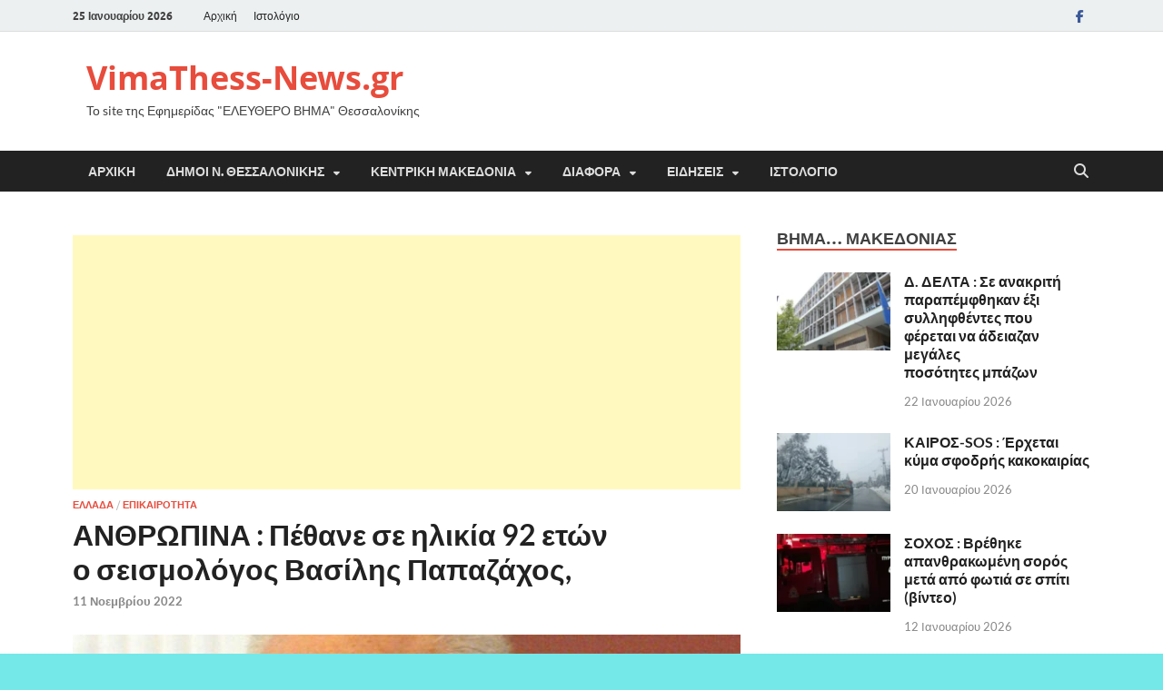

--- FILE ---
content_type: text/html; charset=utf-8
request_url: https://www.google.com/recaptcha/api2/aframe
body_size: 268
content:
<!DOCTYPE HTML><html><head><meta http-equiv="content-type" content="text/html; charset=UTF-8"></head><body><script nonce="fgbF2k0GGwz3mQ8mBGesWA">/** Anti-fraud and anti-abuse applications only. See google.com/recaptcha */ try{var clients={'sodar':'https://pagead2.googlesyndication.com/pagead/sodar?'};window.addEventListener("message",function(a){try{if(a.source===window.parent){var b=JSON.parse(a.data);var c=clients[b['id']];if(c){var d=document.createElement('img');d.src=c+b['params']+'&rc='+(localStorage.getItem("rc::a")?sessionStorage.getItem("rc::b"):"");window.document.body.appendChild(d);sessionStorage.setItem("rc::e",parseInt(sessionStorage.getItem("rc::e")||0)+1);localStorage.setItem("rc::h",'1769311713067');}}}catch(b){}});window.parent.postMessage("_grecaptcha_ready", "*");}catch(b){}</script></body></html>